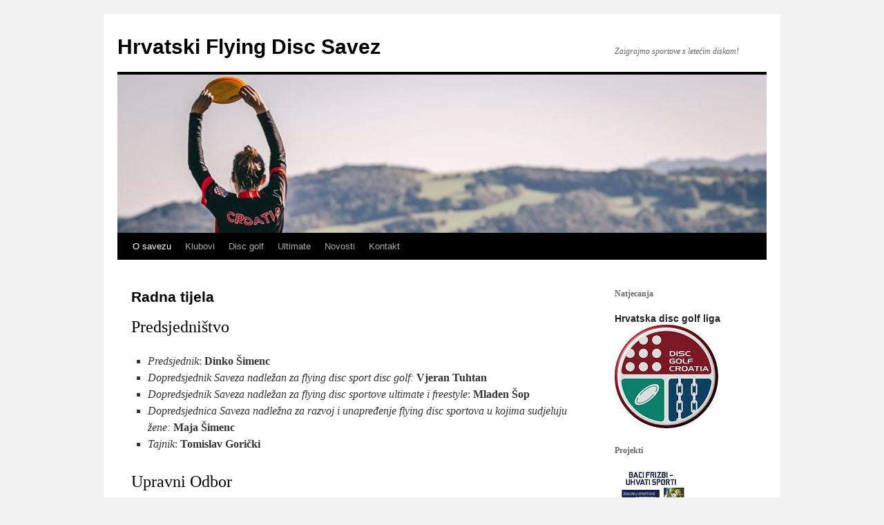

--- FILE ---
content_type: text/html; charset=UTF-8
request_url: https://hfds.hr/o-nama/radna-tijela/
body_size: 47780
content:
<!DOCTYPE html>
<html lang="hr">
<head>
<meta charset="UTF-8" />
<title>
Radna tijela | Hrvatski Flying Disc Savez	</title>
<link rel="profile" href="https://gmpg.org/xfn/11" />
<link rel="stylesheet" type="text/css" media="all" href="https://hfds.hr/wp-content/themes/twentyten/style.css?ver=20240402" />
<link rel="pingback" href="https://hfds.hr/xmlrpc.php">
<meta name='robots' content='max-image-preview:large' />
	<style>img:is([sizes="auto" i], [sizes^="auto," i]) { contain-intrinsic-size: 3000px 1500px }</style>
	<link rel="alternate" type="application/rss+xml" title="Hrvatski Flying Disc Savez &raquo; Kanal" href="https://hfds.hr/feed/" />
<link rel="alternate" type="application/rss+xml" title="Hrvatski Flying Disc Savez &raquo; Kanal komentara" href="https://hfds.hr/comments/feed/" />
<script type="text/javascript">
/* <![CDATA[ */
window._wpemojiSettings = {"baseUrl":"https:\/\/s.w.org\/images\/core\/emoji\/16.0.1\/72x72\/","ext":".png","svgUrl":"https:\/\/s.w.org\/images\/core\/emoji\/16.0.1\/svg\/","svgExt":".svg","source":{"concatemoji":"https:\/\/hfds.hr\/wp-includes\/js\/wp-emoji-release.min.js?ver=6.8.3"}};
/*! This file is auto-generated */
!function(s,n){var o,i,e;function c(e){try{var t={supportTests:e,timestamp:(new Date).valueOf()};sessionStorage.setItem(o,JSON.stringify(t))}catch(e){}}function p(e,t,n){e.clearRect(0,0,e.canvas.width,e.canvas.height),e.fillText(t,0,0);var t=new Uint32Array(e.getImageData(0,0,e.canvas.width,e.canvas.height).data),a=(e.clearRect(0,0,e.canvas.width,e.canvas.height),e.fillText(n,0,0),new Uint32Array(e.getImageData(0,0,e.canvas.width,e.canvas.height).data));return t.every(function(e,t){return e===a[t]})}function u(e,t){e.clearRect(0,0,e.canvas.width,e.canvas.height),e.fillText(t,0,0);for(var n=e.getImageData(16,16,1,1),a=0;a<n.data.length;a++)if(0!==n.data[a])return!1;return!0}function f(e,t,n,a){switch(t){case"flag":return n(e,"\ud83c\udff3\ufe0f\u200d\u26a7\ufe0f","\ud83c\udff3\ufe0f\u200b\u26a7\ufe0f")?!1:!n(e,"\ud83c\udde8\ud83c\uddf6","\ud83c\udde8\u200b\ud83c\uddf6")&&!n(e,"\ud83c\udff4\udb40\udc67\udb40\udc62\udb40\udc65\udb40\udc6e\udb40\udc67\udb40\udc7f","\ud83c\udff4\u200b\udb40\udc67\u200b\udb40\udc62\u200b\udb40\udc65\u200b\udb40\udc6e\u200b\udb40\udc67\u200b\udb40\udc7f");case"emoji":return!a(e,"\ud83e\udedf")}return!1}function g(e,t,n,a){var r="undefined"!=typeof WorkerGlobalScope&&self instanceof WorkerGlobalScope?new OffscreenCanvas(300,150):s.createElement("canvas"),o=r.getContext("2d",{willReadFrequently:!0}),i=(o.textBaseline="top",o.font="600 32px Arial",{});return e.forEach(function(e){i[e]=t(o,e,n,a)}),i}function t(e){var t=s.createElement("script");t.src=e,t.defer=!0,s.head.appendChild(t)}"undefined"!=typeof Promise&&(o="wpEmojiSettingsSupports",i=["flag","emoji"],n.supports={everything:!0,everythingExceptFlag:!0},e=new Promise(function(e){s.addEventListener("DOMContentLoaded",e,{once:!0})}),new Promise(function(t){var n=function(){try{var e=JSON.parse(sessionStorage.getItem(o));if("object"==typeof e&&"number"==typeof e.timestamp&&(new Date).valueOf()<e.timestamp+604800&&"object"==typeof e.supportTests)return e.supportTests}catch(e){}return null}();if(!n){if("undefined"!=typeof Worker&&"undefined"!=typeof OffscreenCanvas&&"undefined"!=typeof URL&&URL.createObjectURL&&"undefined"!=typeof Blob)try{var e="postMessage("+g.toString()+"("+[JSON.stringify(i),f.toString(),p.toString(),u.toString()].join(",")+"));",a=new Blob([e],{type:"text/javascript"}),r=new Worker(URL.createObjectURL(a),{name:"wpTestEmojiSupports"});return void(r.onmessage=function(e){c(n=e.data),r.terminate(),t(n)})}catch(e){}c(n=g(i,f,p,u))}t(n)}).then(function(e){for(var t in e)n.supports[t]=e[t],n.supports.everything=n.supports.everything&&n.supports[t],"flag"!==t&&(n.supports.everythingExceptFlag=n.supports.everythingExceptFlag&&n.supports[t]);n.supports.everythingExceptFlag=n.supports.everythingExceptFlag&&!n.supports.flag,n.DOMReady=!1,n.readyCallback=function(){n.DOMReady=!0}}).then(function(){return e}).then(function(){var e;n.supports.everything||(n.readyCallback(),(e=n.source||{}).concatemoji?t(e.concatemoji):e.wpemoji&&e.twemoji&&(t(e.twemoji),t(e.wpemoji)))}))}((window,document),window._wpemojiSettings);
/* ]]> */
</script>
<style id='wp-emoji-styles-inline-css' type='text/css'>

	img.wp-smiley, img.emoji {
		display: inline !important;
		border: none !important;
		box-shadow: none !important;
		height: 1em !important;
		width: 1em !important;
		margin: 0 0.07em !important;
		vertical-align: -0.1em !important;
		background: none !important;
		padding: 0 !important;
	}
</style>
<link rel='stylesheet' id='wp-block-library-css' href='https://hfds.hr/wp-includes/css/dist/block-library/style.min.css?ver=6.8.3' type='text/css' media='all' />
<style id='wp-block-library-theme-inline-css' type='text/css'>
.wp-block-audio :where(figcaption){color:#555;font-size:13px;text-align:center}.is-dark-theme .wp-block-audio :where(figcaption){color:#ffffffa6}.wp-block-audio{margin:0 0 1em}.wp-block-code{border:1px solid #ccc;border-radius:4px;font-family:Menlo,Consolas,monaco,monospace;padding:.8em 1em}.wp-block-embed :where(figcaption){color:#555;font-size:13px;text-align:center}.is-dark-theme .wp-block-embed :where(figcaption){color:#ffffffa6}.wp-block-embed{margin:0 0 1em}.blocks-gallery-caption{color:#555;font-size:13px;text-align:center}.is-dark-theme .blocks-gallery-caption{color:#ffffffa6}:root :where(.wp-block-image figcaption){color:#555;font-size:13px;text-align:center}.is-dark-theme :root :where(.wp-block-image figcaption){color:#ffffffa6}.wp-block-image{margin:0 0 1em}.wp-block-pullquote{border-bottom:4px solid;border-top:4px solid;color:currentColor;margin-bottom:1.75em}.wp-block-pullquote cite,.wp-block-pullquote footer,.wp-block-pullquote__citation{color:currentColor;font-size:.8125em;font-style:normal;text-transform:uppercase}.wp-block-quote{border-left:.25em solid;margin:0 0 1.75em;padding-left:1em}.wp-block-quote cite,.wp-block-quote footer{color:currentColor;font-size:.8125em;font-style:normal;position:relative}.wp-block-quote:where(.has-text-align-right){border-left:none;border-right:.25em solid;padding-left:0;padding-right:1em}.wp-block-quote:where(.has-text-align-center){border:none;padding-left:0}.wp-block-quote.is-large,.wp-block-quote.is-style-large,.wp-block-quote:where(.is-style-plain){border:none}.wp-block-search .wp-block-search__label{font-weight:700}.wp-block-search__button{border:1px solid #ccc;padding:.375em .625em}:where(.wp-block-group.has-background){padding:1.25em 2.375em}.wp-block-separator.has-css-opacity{opacity:.4}.wp-block-separator{border:none;border-bottom:2px solid;margin-left:auto;margin-right:auto}.wp-block-separator.has-alpha-channel-opacity{opacity:1}.wp-block-separator:not(.is-style-wide):not(.is-style-dots){width:100px}.wp-block-separator.has-background:not(.is-style-dots){border-bottom:none;height:1px}.wp-block-separator.has-background:not(.is-style-wide):not(.is-style-dots){height:2px}.wp-block-table{margin:0 0 1em}.wp-block-table td,.wp-block-table th{word-break:normal}.wp-block-table :where(figcaption){color:#555;font-size:13px;text-align:center}.is-dark-theme .wp-block-table :where(figcaption){color:#ffffffa6}.wp-block-video :where(figcaption){color:#555;font-size:13px;text-align:center}.is-dark-theme .wp-block-video :where(figcaption){color:#ffffffa6}.wp-block-video{margin:0 0 1em}:root :where(.wp-block-template-part.has-background){margin-bottom:0;margin-top:0;padding:1.25em 2.375em}
</style>
<style id='classic-theme-styles-inline-css' type='text/css'>
/*! This file is auto-generated */
.wp-block-button__link{color:#fff;background-color:#32373c;border-radius:9999px;box-shadow:none;text-decoration:none;padding:calc(.667em + 2px) calc(1.333em + 2px);font-size:1.125em}.wp-block-file__button{background:#32373c;color:#fff;text-decoration:none}
</style>
<style id='global-styles-inline-css' type='text/css'>
:root{--wp--preset--aspect-ratio--square: 1;--wp--preset--aspect-ratio--4-3: 4/3;--wp--preset--aspect-ratio--3-4: 3/4;--wp--preset--aspect-ratio--3-2: 3/2;--wp--preset--aspect-ratio--2-3: 2/3;--wp--preset--aspect-ratio--16-9: 16/9;--wp--preset--aspect-ratio--9-16: 9/16;--wp--preset--color--black: #000;--wp--preset--color--cyan-bluish-gray: #abb8c3;--wp--preset--color--white: #fff;--wp--preset--color--pale-pink: #f78da7;--wp--preset--color--vivid-red: #cf2e2e;--wp--preset--color--luminous-vivid-orange: #ff6900;--wp--preset--color--luminous-vivid-amber: #fcb900;--wp--preset--color--light-green-cyan: #7bdcb5;--wp--preset--color--vivid-green-cyan: #00d084;--wp--preset--color--pale-cyan-blue: #8ed1fc;--wp--preset--color--vivid-cyan-blue: #0693e3;--wp--preset--color--vivid-purple: #9b51e0;--wp--preset--color--blue: #0066cc;--wp--preset--color--medium-gray: #666;--wp--preset--color--light-gray: #f1f1f1;--wp--preset--gradient--vivid-cyan-blue-to-vivid-purple: linear-gradient(135deg,rgba(6,147,227,1) 0%,rgb(155,81,224) 100%);--wp--preset--gradient--light-green-cyan-to-vivid-green-cyan: linear-gradient(135deg,rgb(122,220,180) 0%,rgb(0,208,130) 100%);--wp--preset--gradient--luminous-vivid-amber-to-luminous-vivid-orange: linear-gradient(135deg,rgba(252,185,0,1) 0%,rgba(255,105,0,1) 100%);--wp--preset--gradient--luminous-vivid-orange-to-vivid-red: linear-gradient(135deg,rgba(255,105,0,1) 0%,rgb(207,46,46) 100%);--wp--preset--gradient--very-light-gray-to-cyan-bluish-gray: linear-gradient(135deg,rgb(238,238,238) 0%,rgb(169,184,195) 100%);--wp--preset--gradient--cool-to-warm-spectrum: linear-gradient(135deg,rgb(74,234,220) 0%,rgb(151,120,209) 20%,rgb(207,42,186) 40%,rgb(238,44,130) 60%,rgb(251,105,98) 80%,rgb(254,248,76) 100%);--wp--preset--gradient--blush-light-purple: linear-gradient(135deg,rgb(255,206,236) 0%,rgb(152,150,240) 100%);--wp--preset--gradient--blush-bordeaux: linear-gradient(135deg,rgb(254,205,165) 0%,rgb(254,45,45) 50%,rgb(107,0,62) 100%);--wp--preset--gradient--luminous-dusk: linear-gradient(135deg,rgb(255,203,112) 0%,rgb(199,81,192) 50%,rgb(65,88,208) 100%);--wp--preset--gradient--pale-ocean: linear-gradient(135deg,rgb(255,245,203) 0%,rgb(182,227,212) 50%,rgb(51,167,181) 100%);--wp--preset--gradient--electric-grass: linear-gradient(135deg,rgb(202,248,128) 0%,rgb(113,206,126) 100%);--wp--preset--gradient--midnight: linear-gradient(135deg,rgb(2,3,129) 0%,rgb(40,116,252) 100%);--wp--preset--font-size--small: 13px;--wp--preset--font-size--medium: 20px;--wp--preset--font-size--large: 36px;--wp--preset--font-size--x-large: 42px;--wp--preset--spacing--20: 0.44rem;--wp--preset--spacing--30: 0.67rem;--wp--preset--spacing--40: 1rem;--wp--preset--spacing--50: 1.5rem;--wp--preset--spacing--60: 2.25rem;--wp--preset--spacing--70: 3.38rem;--wp--preset--spacing--80: 5.06rem;--wp--preset--shadow--natural: 6px 6px 9px rgba(0, 0, 0, 0.2);--wp--preset--shadow--deep: 12px 12px 50px rgba(0, 0, 0, 0.4);--wp--preset--shadow--sharp: 6px 6px 0px rgba(0, 0, 0, 0.2);--wp--preset--shadow--outlined: 6px 6px 0px -3px rgba(255, 255, 255, 1), 6px 6px rgba(0, 0, 0, 1);--wp--preset--shadow--crisp: 6px 6px 0px rgba(0, 0, 0, 1);}:where(.is-layout-flex){gap: 0.5em;}:where(.is-layout-grid){gap: 0.5em;}body .is-layout-flex{display: flex;}.is-layout-flex{flex-wrap: wrap;align-items: center;}.is-layout-flex > :is(*, div){margin: 0;}body .is-layout-grid{display: grid;}.is-layout-grid > :is(*, div){margin: 0;}:where(.wp-block-columns.is-layout-flex){gap: 2em;}:where(.wp-block-columns.is-layout-grid){gap: 2em;}:where(.wp-block-post-template.is-layout-flex){gap: 1.25em;}:where(.wp-block-post-template.is-layout-grid){gap: 1.25em;}.has-black-color{color: var(--wp--preset--color--black) !important;}.has-cyan-bluish-gray-color{color: var(--wp--preset--color--cyan-bluish-gray) !important;}.has-white-color{color: var(--wp--preset--color--white) !important;}.has-pale-pink-color{color: var(--wp--preset--color--pale-pink) !important;}.has-vivid-red-color{color: var(--wp--preset--color--vivid-red) !important;}.has-luminous-vivid-orange-color{color: var(--wp--preset--color--luminous-vivid-orange) !important;}.has-luminous-vivid-amber-color{color: var(--wp--preset--color--luminous-vivid-amber) !important;}.has-light-green-cyan-color{color: var(--wp--preset--color--light-green-cyan) !important;}.has-vivid-green-cyan-color{color: var(--wp--preset--color--vivid-green-cyan) !important;}.has-pale-cyan-blue-color{color: var(--wp--preset--color--pale-cyan-blue) !important;}.has-vivid-cyan-blue-color{color: var(--wp--preset--color--vivid-cyan-blue) !important;}.has-vivid-purple-color{color: var(--wp--preset--color--vivid-purple) !important;}.has-black-background-color{background-color: var(--wp--preset--color--black) !important;}.has-cyan-bluish-gray-background-color{background-color: var(--wp--preset--color--cyan-bluish-gray) !important;}.has-white-background-color{background-color: var(--wp--preset--color--white) !important;}.has-pale-pink-background-color{background-color: var(--wp--preset--color--pale-pink) !important;}.has-vivid-red-background-color{background-color: var(--wp--preset--color--vivid-red) !important;}.has-luminous-vivid-orange-background-color{background-color: var(--wp--preset--color--luminous-vivid-orange) !important;}.has-luminous-vivid-amber-background-color{background-color: var(--wp--preset--color--luminous-vivid-amber) !important;}.has-light-green-cyan-background-color{background-color: var(--wp--preset--color--light-green-cyan) !important;}.has-vivid-green-cyan-background-color{background-color: var(--wp--preset--color--vivid-green-cyan) !important;}.has-pale-cyan-blue-background-color{background-color: var(--wp--preset--color--pale-cyan-blue) !important;}.has-vivid-cyan-blue-background-color{background-color: var(--wp--preset--color--vivid-cyan-blue) !important;}.has-vivid-purple-background-color{background-color: var(--wp--preset--color--vivid-purple) !important;}.has-black-border-color{border-color: var(--wp--preset--color--black) !important;}.has-cyan-bluish-gray-border-color{border-color: var(--wp--preset--color--cyan-bluish-gray) !important;}.has-white-border-color{border-color: var(--wp--preset--color--white) !important;}.has-pale-pink-border-color{border-color: var(--wp--preset--color--pale-pink) !important;}.has-vivid-red-border-color{border-color: var(--wp--preset--color--vivid-red) !important;}.has-luminous-vivid-orange-border-color{border-color: var(--wp--preset--color--luminous-vivid-orange) !important;}.has-luminous-vivid-amber-border-color{border-color: var(--wp--preset--color--luminous-vivid-amber) !important;}.has-light-green-cyan-border-color{border-color: var(--wp--preset--color--light-green-cyan) !important;}.has-vivid-green-cyan-border-color{border-color: var(--wp--preset--color--vivid-green-cyan) !important;}.has-pale-cyan-blue-border-color{border-color: var(--wp--preset--color--pale-cyan-blue) !important;}.has-vivid-cyan-blue-border-color{border-color: var(--wp--preset--color--vivid-cyan-blue) !important;}.has-vivid-purple-border-color{border-color: var(--wp--preset--color--vivid-purple) !important;}.has-vivid-cyan-blue-to-vivid-purple-gradient-background{background: var(--wp--preset--gradient--vivid-cyan-blue-to-vivid-purple) !important;}.has-light-green-cyan-to-vivid-green-cyan-gradient-background{background: var(--wp--preset--gradient--light-green-cyan-to-vivid-green-cyan) !important;}.has-luminous-vivid-amber-to-luminous-vivid-orange-gradient-background{background: var(--wp--preset--gradient--luminous-vivid-amber-to-luminous-vivid-orange) !important;}.has-luminous-vivid-orange-to-vivid-red-gradient-background{background: var(--wp--preset--gradient--luminous-vivid-orange-to-vivid-red) !important;}.has-very-light-gray-to-cyan-bluish-gray-gradient-background{background: var(--wp--preset--gradient--very-light-gray-to-cyan-bluish-gray) !important;}.has-cool-to-warm-spectrum-gradient-background{background: var(--wp--preset--gradient--cool-to-warm-spectrum) !important;}.has-blush-light-purple-gradient-background{background: var(--wp--preset--gradient--blush-light-purple) !important;}.has-blush-bordeaux-gradient-background{background: var(--wp--preset--gradient--blush-bordeaux) !important;}.has-luminous-dusk-gradient-background{background: var(--wp--preset--gradient--luminous-dusk) !important;}.has-pale-ocean-gradient-background{background: var(--wp--preset--gradient--pale-ocean) !important;}.has-electric-grass-gradient-background{background: var(--wp--preset--gradient--electric-grass) !important;}.has-midnight-gradient-background{background: var(--wp--preset--gradient--midnight) !important;}.has-small-font-size{font-size: var(--wp--preset--font-size--small) !important;}.has-medium-font-size{font-size: var(--wp--preset--font-size--medium) !important;}.has-large-font-size{font-size: var(--wp--preset--font-size--large) !important;}.has-x-large-font-size{font-size: var(--wp--preset--font-size--x-large) !important;}
:where(.wp-block-post-template.is-layout-flex){gap: 1.25em;}:where(.wp-block-post-template.is-layout-grid){gap: 1.25em;}
:where(.wp-block-columns.is-layout-flex){gap: 2em;}:where(.wp-block-columns.is-layout-grid){gap: 2em;}
:root :where(.wp-block-pullquote){font-size: 1.5em;line-height: 1.6;}
</style>
<link rel='stylesheet' id='contact-form-7-css' href='https://hfds.hr/wp-content/plugins/contact-form-7/includes/css/styles.css?ver=5.9.5' type='text/css' media='all' />
<link rel='stylesheet' id='twentyten-block-style-css' href='https://hfds.hr/wp-content/themes/twentyten/blocks.css?ver=20230627' type='text/css' media='all' />
<link rel="https://api.w.org/" href="https://hfds.hr/wp-json/" /><link rel="alternate" title="JSON" type="application/json" href="https://hfds.hr/wp-json/wp/v2/pages/510" /><link rel="EditURI" type="application/rsd+xml" title="RSD" href="https://hfds.hr/xmlrpc.php?rsd" />
<meta name="generator" content="WordPress 6.8.3" />
<link rel="canonical" href="https://hfds.hr/o-nama/radna-tijela/" />
<link rel='shortlink' href='https://hfds.hr/?p=510' />
<link rel="alternate" title="oEmbed (JSON)" type="application/json+oembed" href="https://hfds.hr/wp-json/oembed/1.0/embed?url=https%3A%2F%2Fhfds.hr%2Fo-nama%2Fradna-tijela%2F" />
<link rel="alternate" title="oEmbed (XML)" type="text/xml+oembed" href="https://hfds.hr/wp-json/oembed/1.0/embed?url=https%3A%2F%2Fhfds.hr%2Fo-nama%2Fradna-tijela%2F&#038;format=xml" />
<link rel="icon" href="https://hfds.hr/wp-content/uploads/2024/07/cropped-278208001_387150296751930_206744077091190362_n-32x32.jpg" sizes="32x32" />
<link rel="icon" href="https://hfds.hr/wp-content/uploads/2024/07/cropped-278208001_387150296751930_206744077091190362_n-192x192.jpg" sizes="192x192" />
<link rel="apple-touch-icon" href="https://hfds.hr/wp-content/uploads/2024/07/cropped-278208001_387150296751930_206744077091190362_n-180x180.jpg" />
<meta name="msapplication-TileImage" content="https://hfds.hr/wp-content/uploads/2024/07/cropped-278208001_387150296751930_206744077091190362_n-270x270.jpg" />
		<style type="text/css" id="wp-custom-css">
			.wp-block-latest-posts__post-title {
	font-size: 1.5rem;
	font-family: Roboto;
	text-decoration: none;
}		</style>
		</head>

<body class="wp-singular page-template-default page page-id-510 page-child parent-pageid-302 wp-theme-twentyten">
<div id="wrapper" class="hfeed">
	<div id="header">
		<div id="masthead">
			<div id="branding" role="banner">
								<div id="site-title">
					<span>
						<a href="https://hfds.hr/" rel="home">Hrvatski Flying Disc Savez</a>
					</span>
				</div>
				<div id="site-description">Zaigrajmo sportove s letećim diskom!</div>

				<img src="https://hfds.hr/wp-content/uploads/2023/10/cropped-Bronca-za-Hrvatsku-na-4.-CEDGC-u2-2.jpg" width="940" height="229" alt="Hrvatski Flying Disc Savez" srcset="https://hfds.hr/wp-content/uploads/2023/10/cropped-Bronca-za-Hrvatsku-na-4.-CEDGC-u2-2.jpg 940w, https://hfds.hr/wp-content/uploads/2023/10/cropped-Bronca-za-Hrvatsku-na-4.-CEDGC-u2-2-300x73.jpg 300w, https://hfds.hr/wp-content/uploads/2023/10/cropped-Bronca-za-Hrvatsku-na-4.-CEDGC-u2-2-768x187.jpg 768w" sizes="(max-width: 940px) 100vw, 940px" decoding="async" fetchpriority="high" />			</div><!-- #branding -->

			<div id="access" role="navigation">
								<div class="skip-link screen-reader-text"><a href="#content">Skoči do sadržaja</a></div>
				<div class="menu-header"><ul id="menu-header" class="menu"><li id="menu-item-408" class="menu-item menu-item-type-post_type menu-item-object-page current-page-ancestor current-menu-ancestor current-menu-parent current-page-parent current_page_parent current_page_ancestor menu-item-has-children menu-item-408"><a href="https://hfds.hr/o-nama/">O savezu</a>
<ul class="sub-menu">
	<li id="menu-item-515" class="menu-item menu-item-type-post_type menu-item-object-page current-menu-item page_item page-item-510 current_page_item menu-item-515"><a href="https://hfds.hr/o-nama/radna-tijela/" aria-current="page">Radna tijela</a></li>
	<li id="menu-item-516" class="menu-item menu-item-type-post_type menu-item-object-page menu-item-516"><a href="https://hfds.hr/o-nama/dokumenti/">Dokumenti</a></li>
</ul>
</li>
<li id="menu-item-406" class="menu-item menu-item-type-post_type menu-item-object-page menu-item-406"><a href="https://hfds.hr/klubovi/">Klubovi</a></li>
<li id="menu-item-407" class="menu-item menu-item-type-post_type menu-item-object-page menu-item-has-children menu-item-407"><a href="https://hfds.hr/disc-golf/">Disc golf</a>
<ul class="sub-menu">
	<li id="menu-item-543" class="menu-item menu-item-type-post_type menu-item-object-page menu-item-543"><a href="https://hfds.hr/disc-golf/pravila/">Pravila DG</a></li>
</ul>
</li>
<li id="menu-item-410" class="menu-item menu-item-type-post_type menu-item-object-page menu-item-has-children menu-item-410"><a href="https://hfds.hr/ultimate-frizbi/">Ultimate</a>
<ul class="sub-menu">
	<li id="menu-item-544" class="menu-item menu-item-type-post_type menu-item-object-page menu-item-544"><a href="https://hfds.hr/ultimate-frizbi/pravila/">Pravila</a></li>
</ul>
</li>
<li id="menu-item-504" class="menu-item menu-item-type-post_type menu-item-object-page menu-item-504"><a href="https://hfds.hr/blog/">Novosti</a></li>
<li id="menu-item-409" class="menu-item menu-item-type-post_type menu-item-object-page menu-item-409"><a href="https://hfds.hr/kontakt/">Kontakt</a></li>
</ul></div>			</div><!-- #access -->
		</div><!-- #masthead -->
	</div><!-- #header -->

	<div id="main">

		<div id="container">
			<div id="content" role="main">

			

				<div id="post-510" class="post-510 page type-page status-publish hentry">
											<h1 class="entry-title">Radna tijela</h1>
					
					<div class="entry-content">
						
<h2 class="wp-block-heading">Predsjedništvo</h2>



<ul class="wp-block-list">
<li><em>Predsjednik</em>: <strong>Dinko Šimenc</strong></li>



<li><em>Dopredsjednik Saveza nadležan za flying disc sport disc golf:</em> <strong>Vjeran Tuhtan</strong></li>



<li><em>Dopredsjednik Saveza nadležan za flying disc sportove ultimate i freestyle</em>: <strong>Mladen Šop</strong></li>



<li><em>Dopredsjednica Saveza nadležna za razvoj i unapređenje flying disc sportova u kojima sudjeluju žene: </em><strong>Maja Šimenc</strong></li>



<li><em>Tajnik</em>: <strong>Tomislav Gorički</strong></li>
</ul>



<h2 class="wp-block-heading">Upravni Odbor</h2>



<ul class="wp-block-list">
<li><em>Predsjednik Saveza</em></li>



<li><em>Dopredsjednici</em></li>



<li><em>Tajnik</em></li>
</ul>



<h2 class="wp-block-heading">Nadzorni Odbor</h2>



<ul class="wp-block-list">
<li><strong>Ira Molnar Gorički</strong></li>



<li><strong>Tomislav Kačavenda</strong></li>



<li><strong>Marin Grbac</strong></li>
</ul>



<h2 class="wp-block-heading">Skupština </h2>



<ul class="wp-block-list">
<li><em>Predstavnici klubova (2 po klubu)</em></li>



<li><em>Predstavnik komisije sportaša</em></li>
</ul>



<h2 class="wp-block-heading">Komisija Sportaša</h2>



<ul class="wp-block-list">
<li><strong>Val Martić</strong></li>



<li><strong>Aleksandar Aki Vucković</strong></li>



<li><strong>Danijel Belančić</strong></li>



<li><strong>Maja Šimenc</strong></li>



<li><strong>Ana Gorički</strong></li>
</ul>



<h2 class="wp-block-heading">Stegovna Komisija</h2>



<ul class="wp-block-list">
<li><strong>Josip Bošnjaković</strong>
<ul class="wp-block-list">
<li><strong><em>Tina Šimenc</em></strong></li>
</ul>
</li>



<li><strong>Zoran Krečar</strong>
<ul class="wp-block-list">
<li><strong><em>Tomislav Ćavar</em></strong></li>
</ul>
</li>



<li><strong>Aleksandar Sudžuković</strong>
<ul class="wp-block-list">
<li><strong><em>Anđelko Zrinski</em></strong></li>
</ul>
</li>
</ul>
																	</div><!-- .entry-content -->
				</div><!-- #post-510 -->

				
			<div id="comments">




</div><!-- #comments -->


			</div><!-- #content -->
		</div><!-- #container -->


		<div id="primary" class="widget-area" role="complementary">
			<ul class="xoxo">

<li id="block-14" class="widget-container widget_block widget_text">
<p><strong>Natjecanja</strong></p>
</li><li id="media_image-3" class="widget-container widget_media_image"><h3 class="widget-title">Hrvatska disc golf liga</h3><a href="http://hdgl.hfds.hr"><img width="150" height="150" src="https://hfds.hr/wp-content/uploads/2023/10/150dg.jpg" class="image wp-image-491  attachment-full size-full" alt="" style="max-width: 100%; height: auto;" title="Hrvatska disc golf liga" decoding="async" loading="lazy" /></a></li><li id="block-20" class="widget-container widget_block widget_text">
<p><strong>Projekti</strong></p>
</li><li id="block-21" class="widget-container widget_block widget_media_image">
<figure class="wp-block-image size-full"><a href="https://hfds.hr/blog/2023/09/15/baci-frizbi-uhvati-sport/"><img loading="lazy" decoding="async" width="106" height="150" src="https://hfds.hr/wp-content/uploads/2023/10/baci-3.jpg" alt="" class="wp-image-498"/></a></figure>
</li><li id="block-26" class="widget-container widget_block widget_media_image">
<figure class="wp-block-image size-large is-resized"><a href="https://hfds.hr/equfisc/"><img loading="lazy" decoding="async" src="https://hfds.hr/wp-content/uploads/2023/10/logo-projekta-1008x1024.jpg" alt="" class="wp-image-426" style="width:126px;height:128px" width="126" height="128" srcset="https://hfds.hr/wp-content/uploads/2023/10/logo-projekta-1008x1024.jpg 1008w, https://hfds.hr/wp-content/uploads/2023/10/logo-projekta-295x300.jpg 295w, https://hfds.hr/wp-content/uploads/2023/10/logo-projekta-768x780.jpg 768w, https://hfds.hr/wp-content/uploads/2023/10/logo-projekta-59x60.jpg 59w, https://hfds.hr/wp-content/uploads/2023/10/logo-projekta.jpg 1182w" sizes="auto, (max-width: 126px) 100vw, 126px" /></a></figure>
</li><li id="block-36" class="widget-container widget_block widget_text">
<p><strong>Kategorije</strong></p>
</li><li id="block-37" class="widget-container widget_block widget_categories"><ul class="wp-block-categories-list wp-block-categories">	<li class="cat-item cat-item-4"><a href="https://hfds.hr/blog/category/natjecanja-u-disc-golf-disciplini/">Disc golf</a>
</li>
	<li class="cat-item cat-item-8"><a href="https://hfds.hr/blog/category/materijali/">Edukacija</a>
</li>
	<li class="cat-item cat-item-13"><a href="https://hfds.hr/blog/category/projekti/">Projekti</a>
</li>
	<li class="cat-item cat-item-33"><a href="https://hfds.hr/blog/category/ostalo/">Razno</a>
</li>
	<li class="cat-item cat-item-28"><a href="https://hfds.hr/blog/category/reprezentacija/">Reprezentacija</a>
</li>
	<li class="cat-item cat-item-21"><a href="https://hfds.hr/blog/category/natjecanje/">Ultimate</a>
</li>
</ul></li>			</ul>
		</div><!-- #primary .widget-area -->


		<div id="secondary" class="widget-area" role="complementary">
			<ul class="xoxo">
				<li id="block-27" class="widget-container widget_block widget_text">
<p><strong>Samo neka lete!</strong></p>
</li><li id="block-25" class="widget-container widget_block widget_media_gallery">
<figure class="wp-block-gallery has-nested-images columns-default is-cropped wp-block-gallery-1 is-layout-flex wp-block-gallery-is-layout-flex">
<figure class="wp-block-image size-large"><a href="https://hfds.hr/wp-content/uploads/2023/10/26-9-22-01-1.jpg" target="_blank" rel=" noreferrer noopener"><img loading="lazy" decoding="async" width="900" height="599" data-id="298" src="https://hfds.hr/wp-content/uploads/2023/10/26-9-22-01-1.jpg" alt="" class="wp-image-298" srcset="https://hfds.hr/wp-content/uploads/2023/10/26-9-22-01-1.jpg 900w, https://hfds.hr/wp-content/uploads/2023/10/26-9-22-01-1-300x200.jpg 300w, https://hfds.hr/wp-content/uploads/2023/10/26-9-22-01-1-768x511.jpg 768w" sizes="auto, (max-width: 900px) 100vw, 900px" /></a></figure>



<figure class="wp-block-image size-large"><a href="https://hfds.hr/wp-content/uploads/2023/10/2.-Prvenstvo-Srednje-Europe-u-disc-golfu-1.jpg"><img loading="lazy" decoding="async" width="900" height="900" data-id="297" src="https://hfds.hr/wp-content/uploads/2023/10/2.-Prvenstvo-Srednje-Europe-u-disc-golfu-1.jpg" alt="" class="wp-image-297" srcset="https://hfds.hr/wp-content/uploads/2023/10/2.-Prvenstvo-Srednje-Europe-u-disc-golfu-1.jpg 900w, https://hfds.hr/wp-content/uploads/2023/10/2.-Prvenstvo-Srednje-Europe-u-disc-golfu-1-300x300.jpg 300w, https://hfds.hr/wp-content/uploads/2023/10/2.-Prvenstvo-Srednje-Europe-u-disc-golfu-1-150x150.jpg 150w, https://hfds.hr/wp-content/uploads/2023/10/2.-Prvenstvo-Srednje-Europe-u-disc-golfu-1-768x768.jpg 768w" sizes="auto, (max-width: 900px) 100vw, 900px" /></a></figure>



<figure class="wp-block-image size-large"><a href="https://hfds.hr/wp-content/uploads/2023/10/natjecanja.jpg"><img loading="lazy" decoding="async" width="900" height="900" data-id="294" src="https://hfds.hr/wp-content/uploads/2023/10/natjecanja.jpg" alt="" class="wp-image-294" srcset="https://hfds.hr/wp-content/uploads/2023/10/natjecanja.jpg 900w, https://hfds.hr/wp-content/uploads/2023/10/natjecanja-300x300.jpg 300w, https://hfds.hr/wp-content/uploads/2023/10/natjecanja-150x150.jpg 150w, https://hfds.hr/wp-content/uploads/2023/10/natjecanja-768x768.jpg 768w" sizes="auto, (max-width: 900px) 100vw, 900px" /></a></figure>



<figure class="wp-block-image size-large"><img loading="lazy" decoding="async" width="1024" height="711" data-id="266" src="https://hfds.hr/wp-content/uploads/2023/10/1.-Prvenstvo-Srednje-Europe-u-disc-golfu2.jpg" alt="" class="wp-image-266" srcset="https://hfds.hr/wp-content/uploads/2023/10/1.-Prvenstvo-Srednje-Europe-u-disc-golfu2.jpg 1024w, https://hfds.hr/wp-content/uploads/2023/10/1.-Prvenstvo-Srednje-Europe-u-disc-golfu2-300x208.jpg 300w, https://hfds.hr/wp-content/uploads/2023/10/1.-Prvenstvo-Srednje-Europe-u-disc-golfu2-768x533.jpg 768w" sizes="auto, (max-width: 1024px) 100vw, 1024px" /></figure>



<figure class="wp-block-image size-large"><img loading="lazy" decoding="async" width="900" height="900" data-id="256" src="https://hfds.hr/wp-content/uploads/2023/10/2.-Svjetsko-ekipno-disc-golf-prvenstvo.jpg" alt="" class="wp-image-256" srcset="https://hfds.hr/wp-content/uploads/2023/10/2.-Svjetsko-ekipno-disc-golf-prvenstvo.jpg 900w, https://hfds.hr/wp-content/uploads/2023/10/2.-Svjetsko-ekipno-disc-golf-prvenstvo-300x300.jpg 300w, https://hfds.hr/wp-content/uploads/2023/10/2.-Svjetsko-ekipno-disc-golf-prvenstvo-150x150.jpg 150w, https://hfds.hr/wp-content/uploads/2023/10/2.-Svjetsko-ekipno-disc-golf-prvenstvo-768x768.jpg 768w" sizes="auto, (max-width: 900px) 100vw, 900px" /></figure>



<figure class="wp-block-image size-large"><img loading="lazy" decoding="async" width="570" height="858" data-id="218" src="https://hfds.hr/wp-content/uploads/2023/10/Europski-prvaci-u-disc-golfu-okrunjeni-u-Hrvatskoj4.jpg" alt="" class="wp-image-218" srcset="https://hfds.hr/wp-content/uploads/2023/10/Europski-prvaci-u-disc-golfu-okrunjeni-u-Hrvatskoj4.jpg 570w, https://hfds.hr/wp-content/uploads/2023/10/Europski-prvaci-u-disc-golfu-okrunjeni-u-Hrvatskoj4-199x300.jpg 199w" sizes="auto, (max-width: 570px) 100vw, 570px" /></figure>



<figure class="wp-block-image size-large"><img loading="lazy" decoding="async" width="1024" height="683" data-id="224" src="https://hfds.hr/wp-content/uploads/2023/10/Odrzano-6.-Prvenstvo-Hrvatske-u-DG1-1024x683.jpg" alt="" class="wp-image-224" srcset="https://hfds.hr/wp-content/uploads/2023/10/Odrzano-6.-Prvenstvo-Hrvatske-u-DG1-1024x683.jpg 1024w, https://hfds.hr/wp-content/uploads/2023/10/Odrzano-6.-Prvenstvo-Hrvatske-u-DG1-300x200.jpg 300w, https://hfds.hr/wp-content/uploads/2023/10/Odrzano-6.-Prvenstvo-Hrvatske-u-DG1-768x512.jpg 768w, https://hfds.hr/wp-content/uploads/2023/10/Odrzano-6.-Prvenstvo-Hrvatske-u-DG1.jpg 1384w" sizes="auto, (max-width: 1024px) 100vw, 1024px" /></figure>



<figure class="wp-block-image size-large"><img loading="lazy" decoding="async" width="570" height="858" data-id="220" src="https://hfds.hr/wp-content/uploads/2023/10/Europski-prvaci-u-disc-golfu-okrunjeni-u-Hrvatskoj5.jpg" alt="" class="wp-image-220" srcset="https://hfds.hr/wp-content/uploads/2023/10/Europski-prvaci-u-disc-golfu-okrunjeni-u-Hrvatskoj5.jpg 570w, https://hfds.hr/wp-content/uploads/2023/10/Europski-prvaci-u-disc-golfu-okrunjeni-u-Hrvatskoj5-199x300.jpg 199w" sizes="auto, (max-width: 570px) 100vw, 570px" /></figure>



<figure class="wp-block-image size-large"><img loading="lazy" decoding="async" width="1024" height="683" data-id="191" src="https://hfds.hr/wp-content/uploads/2023/10/HDGL-2018-oborila-sve-rekorde2-1024x683.jpg" alt="" class="wp-image-191" srcset="https://hfds.hr/wp-content/uploads/2023/10/HDGL-2018-oborila-sve-rekorde2-1024x683.jpg 1024w, https://hfds.hr/wp-content/uploads/2023/10/HDGL-2018-oborila-sve-rekorde2-300x200.jpg 300w, https://hfds.hr/wp-content/uploads/2023/10/HDGL-2018-oborila-sve-rekorde2-768x512.jpg 768w, https://hfds.hr/wp-content/uploads/2023/10/HDGL-2018-oborila-sve-rekorde2-1536x1024.jpg 1536w, https://hfds.hr/wp-content/uploads/2023/10/HDGL-2018-oborila-sve-rekorde2.jpg 2048w" sizes="auto, (max-width: 1024px) 100vw, 1024px" /></figure>



<figure class="wp-block-image size-large"><img loading="lazy" decoding="async" width="960" height="640" data-id="183" src="https://hfds.hr/wp-content/uploads/2023/10/PH-2019-u-Varazdinu3.jpg" alt="" class="wp-image-183" srcset="https://hfds.hr/wp-content/uploads/2023/10/PH-2019-u-Varazdinu3.jpg 960w, https://hfds.hr/wp-content/uploads/2023/10/PH-2019-u-Varazdinu3-300x200.jpg 300w, https://hfds.hr/wp-content/uploads/2023/10/PH-2019-u-Varazdinu3-768x512.jpg 768w" sizes="auto, (max-width: 960px) 100vw, 960px" /></figure>



<figure class="wp-block-image size-large"><img loading="lazy" decoding="async" width="720" height="960" data-id="139" src="https://hfds.hr/wp-content/uploads/2023/10/DGK-Eagle-i-FDK-Zagreb-odnijeli-pob_1.jpg" alt="" class="wp-image-139" srcset="https://hfds.hr/wp-content/uploads/2023/10/DGK-Eagle-i-FDK-Zagreb-odnijeli-pob_1.jpg 720w, https://hfds.hr/wp-content/uploads/2023/10/DGK-Eagle-i-FDK-Zagreb-odnijeli-pob_1-225x300.jpg 225w" sizes="auto, (max-width: 720px) 100vw, 720px" /></figure>



<figure class="wp-block-image size-large"><img loading="lazy" decoding="async" width="720" height="540" data-id="127" src="https://hfds.hr/wp-content/uploads/2023/10/Ana-Goricki-i-Marko-Marcec-novi-4.jpg" alt="" class="wp-image-127" srcset="https://hfds.hr/wp-content/uploads/2023/10/Ana-Goricki-i-Marko-Marcec-novi-4.jpg 720w, https://hfds.hr/wp-content/uploads/2023/10/Ana-Goricki-i-Marko-Marcec-novi-4-300x225.jpg 300w" sizes="auto, (max-width: 720px) 100vw, 720px" /></figure>



<figure class="wp-block-image size-large"><img loading="lazy" decoding="async" width="900" height="600" data-id="101" src="https://hfds.hr/wp-content/uploads/2023/10/Na-9.-PH-u-disc-golfu.jpg" alt="" class="wp-image-101" srcset="https://hfds.hr/wp-content/uploads/2023/10/Na-9.-PH-u-disc-golfu.jpg 900w, https://hfds.hr/wp-content/uploads/2023/10/Na-9.-PH-u-disc-golfu-300x200.jpg 300w, https://hfds.hr/wp-content/uploads/2023/10/Na-9.-PH-u-disc-golfu-768x512.jpg 768w" sizes="auto, (max-width: 900px) 100vw, 900px" /></figure>



<figure class="wp-block-image size-large"><img loading="lazy" decoding="async" width="1024" height="819" data-id="80" src="https://hfds.hr/wp-content/uploads/2023/10/hrvatska-14-na-svjetskom-2-1024x819.jpg" alt="" class="wp-image-80" srcset="https://hfds.hr/wp-content/uploads/2023/10/hrvatska-14-na-svjetskom-2-1024x819.jpg 1024w, https://hfds.hr/wp-content/uploads/2023/10/hrvatska-14-na-svjetskom-2-300x240.jpg 300w, https://hfds.hr/wp-content/uploads/2023/10/hrvatska-14-na-svjetskom-2-768x614.jpg 768w, https://hfds.hr/wp-content/uploads/2023/10/hrvatska-14-na-svjetskom-2.jpg 1200w" sizes="auto, (max-width: 1024px) 100vw, 1024px" /></figure>



<figure class="wp-block-image size-large"><img loading="lazy" decoding="async" width="900" height="599" data-id="77" src="https://hfds.hr/wp-content/uploads/2023/10/26-9-22-01.jpg" alt="" class="wp-image-77" srcset="https://hfds.hr/wp-content/uploads/2023/10/26-9-22-01.jpg 900w, https://hfds.hr/wp-content/uploads/2023/10/26-9-22-01-300x200.jpg 300w, https://hfds.hr/wp-content/uploads/2023/10/26-9-22-01-768x511.jpg 768w" sizes="auto, (max-width: 900px) 100vw, 900px" /></figure>



<figure class="wp-block-image size-large"><img loading="lazy" decoding="async" width="400" height="267" data-id="71" src="https://hfds.hr/wp-content/uploads/2023/04/zg.jpg" alt="" class="wp-image-71" srcset="https://hfds.hr/wp-content/uploads/2023/04/zg.jpg 400w, https://hfds.hr/wp-content/uploads/2023/04/zg-300x200.jpg 300w" sizes="auto, (max-width: 400px) 100vw, 400px" /></figure>



<figure class="wp-block-image size-large"><img loading="lazy" decoding="async" width="675" height="451" data-id="68" src="https://hfds.hr/wp-content/uploads/2023/10/image.jpeg" alt="" class="wp-image-68" srcset="https://hfds.hr/wp-content/uploads/2023/10/image.jpeg 675w, https://hfds.hr/wp-content/uploads/2023/10/image-300x200.jpeg 300w" sizes="auto, (max-width: 675px) 100vw, 675px" /></figure>



<figure class="wp-block-image size-large"><img loading="lazy" decoding="async" width="900" height="506" data-id="89" src="https://hfds.hr/wp-content/uploads/2023/10/EUCQ-E-CROATIA-2022.jpg" alt="" class="wp-image-89" srcset="https://hfds.hr/wp-content/uploads/2023/10/EUCQ-E-CROATIA-2022.jpg 900w, https://hfds.hr/wp-content/uploads/2023/10/EUCQ-E-CROATIA-2022-300x169.jpg 300w, https://hfds.hr/wp-content/uploads/2023/10/EUCQ-E-CROATIA-2022-768x432.jpg 768w" sizes="auto, (max-width: 900px) 100vw, 900px" /></figure>



<figure class="wp-block-image size-large"><img loading="lazy" decoding="async" width="1024" height="566" data-id="86" src="https://hfds.hr/wp-content/uploads/2023/10/5-7-22-3-1024x566.jpg" alt="" class="wp-image-86" srcset="https://hfds.hr/wp-content/uploads/2023/10/5-7-22-3-1024x566.jpg 1024w, https://hfds.hr/wp-content/uploads/2023/10/5-7-22-3-300x166.jpg 300w, https://hfds.hr/wp-content/uploads/2023/10/5-7-22-3-768x425.jpg 768w, https://hfds.hr/wp-content/uploads/2023/10/5-7-22-3-1536x849.jpg 1536w, https://hfds.hr/wp-content/uploads/2023/10/5-7-22-3.jpg 1812w" sizes="auto, (max-width: 1024px) 100vw, 1024px" /></figure>



<figure class="wp-block-image size-large"><img loading="lazy" decoding="async" width="900" height="600" data-id="223" src="https://hfds.hr/wp-content/uploads/2023/10/Odrzano-6.-Prvenstvo-Hrvatske-u-DG.jpg" alt="" class="wp-image-223" srcset="https://hfds.hr/wp-content/uploads/2023/10/Odrzano-6.-Prvenstvo-Hrvatske-u-DG.jpg 900w, https://hfds.hr/wp-content/uploads/2023/10/Odrzano-6.-Prvenstvo-Hrvatske-u-DG-300x200.jpg 300w, https://hfds.hr/wp-content/uploads/2023/10/Odrzano-6.-Prvenstvo-Hrvatske-u-DG-768x512.jpg 768w" sizes="auto, (max-width: 900px) 100vw, 900px" /></figure>
</figure>
</li><li id="block-24" class="widget-container widget_block">
<pre class="wp-block-verse">Kada lopta spava sanja da je frizbi!</pre>
</li><li id="block-17" class="widget-container widget_block widget_text">
<p><strong>Pratite nas</strong></p>
</li><li id="block-18" class="widget-container widget_block widget_media_image">
<figure class="wp-block-image size-full"><a href="https://www.facebook.com/discgolfcroatia/" target="_blank" rel=" noreferrer noopener"><img loading="lazy" decoding="async" width="195" height="150" src="https://hfds.hr/wp-content/uploads/2023/10/dgfejs.png" alt="" class="wp-image-500"/></a></figure>
</li><li id="block-19" class="widget-container widget_block widget_media_image">
<figure class="wp-block-image size-full"><a href="https://www.facebook.com/CroatiaUltimate" target="_blank" rel=" noreferrer noopener"><img loading="lazy" decoding="async" width="196" height="150" src="https://hfds.hr/wp-content/uploads/2023/10/ultimatefejs.png" alt="" class="wp-image-501"/></a></figure>
</li><li id="block-39" class="widget-container widget_block widget_archive"><ul class="wp-block-archives-list wp-block-archives">	<li><a href='https://hfds.hr/blog/2025/05/'>svibanj 2025</a></li>
	<li><a href='https://hfds.hr/blog/2025/03/'>ožujak 2025</a></li>
	<li><a href='https://hfds.hr/blog/2024/07/'>srpanj 2024</a></li>
	<li><a href='https://hfds.hr/blog/2023/10/'>listopad 2023</a></li>
	<li><a href='https://hfds.hr/blog/2023/09/'>rujan 2023</a></li>
	<li><a href='https://hfds.hr/blog/2023/06/'>lipanj 2023</a></li>
	<li><a href='https://hfds.hr/blog/2023/05/'>svibanj 2023</a></li>
	<li><a href='https://hfds.hr/blog/2023/04/'>travanj 2023</a></li>
	<li><a href='https://hfds.hr/blog/2022/10/'>listopad 2022</a></li>
	<li><a href='https://hfds.hr/blog/2022/09/'>rujan 2022</a></li>
	<li><a href='https://hfds.hr/blog/2022/08/'>kolovoz 2022</a></li>
	<li><a href='https://hfds.hr/blog/2022/07/'>srpanj 2022</a></li>
	<li><a href='https://hfds.hr/blog/2022/06/'>lipanj 2022</a></li>
	<li><a href='https://hfds.hr/blog/2022/04/'>travanj 2022</a></li>
	<li><a href='https://hfds.hr/blog/2022/03/'>ožujak 2022</a></li>
	<li><a href='https://hfds.hr/blog/2022/02/'>veljača 2022</a></li>
	<li><a href='https://hfds.hr/blog/2021/10/'>listopad 2021</a></li>
	<li><a href='https://hfds.hr/blog/2021/09/'>rujan 2021</a></li>
	<li><a href='https://hfds.hr/blog/2021/06/'>lipanj 2021</a></li>
	<li><a href='https://hfds.hr/blog/2021/05/'>svibanj 2021</a></li>
	<li><a href='https://hfds.hr/blog/2021/02/'>veljača 2021</a></li>
	<li><a href='https://hfds.hr/blog/2020/09/'>rujan 2020</a></li>
	<li><a href='https://hfds.hr/blog/2020/08/'>kolovoz 2020</a></li>
	<li><a href='https://hfds.hr/blog/2020/06/'>lipanj 2020</a></li>
	<li><a href='https://hfds.hr/blog/2020/05/'>svibanj 2020</a></li>
	<li><a href='https://hfds.hr/blog/2020/03/'>ožujak 2020</a></li>
	<li><a href='https://hfds.hr/blog/2020/02/'>veljača 2020</a></li>
	<li><a href='https://hfds.hr/blog/2019/05/'>svibanj 2019</a></li>
	<li><a href='https://hfds.hr/blog/2019/03/'>ožujak 2019</a></li>
	<li><a href='https://hfds.hr/blog/2019/02/'>veljača 2019</a></li>
	<li><a href='https://hfds.hr/blog/2019/01/'>siječanj 2019</a></li>
	<li><a href='https://hfds.hr/blog/2018/12/'>prosinac 2018</a></li>
	<li><a href='https://hfds.hr/blog/2018/10/'>listopad 2018</a></li>
	<li><a href='https://hfds.hr/blog/2018/08/'>kolovoz 2018</a></li>
	<li><a href='https://hfds.hr/blog/2018/04/'>travanj 2018</a></li>
	<li><a href='https://hfds.hr/blog/2018/01/'>siječanj 2018</a></li>
	<li><a href='https://hfds.hr/blog/2017/10/'>listopad 2017</a></li>
</ul></li>			</ul>
		</div><!-- #secondary .widget-area -->

	</div><!-- #main -->

	<div id="footer" role="contentinfo">
		<div id="colophon">



			<div id="footer-widget-area" role="complementary">

				<div id="first" class="widget-area">
					<ul class="xoxo">
						<li id="block-11" class="widget-container widget_block widget_media_image">
<figure class="wp-block-image size-large is-resized"><img loading="lazy" decoding="async" src="https://hfds.hr/wp-content/uploads/2023/10/Ministarstvo-turizma-i-sporta-CMYK-HR@2x-1024x268.jpg" alt="" class="wp-image-423" style="width:207px;height:54px" width="207" height="54" srcset="https://hfds.hr/wp-content/uploads/2023/10/Ministarstvo-turizma-i-sporta-CMYK-HR@2x-1024x268.jpg 1024w, https://hfds.hr/wp-content/uploads/2023/10/Ministarstvo-turizma-i-sporta-CMYK-HR@2x-300x78.jpg 300w, https://hfds.hr/wp-content/uploads/2023/10/Ministarstvo-turizma-i-sporta-CMYK-HR@2x-768x201.jpg 768w, https://hfds.hr/wp-content/uploads/2023/10/Ministarstvo-turizma-i-sporta-CMYK-HR@2x-230x60.jpg 230w, https://hfds.hr/wp-content/uploads/2023/10/Ministarstvo-turizma-i-sporta-CMYK-HR@2x.jpg 1125w" sizes="auto, (max-width: 207px) 100vw, 207px" /></figure>
</li>					</ul>
				</div><!-- #first .widget-area -->

				<div id="second" class="widget-area">
					<ul class="xoxo">
						<li id="block-40" class="widget-container widget_block widget_media_image">
<figure class="wp-block-image size-full is-resized"><img loading="lazy" decoding="async" width="264" height="56" src="https://hfds.hr/wp-content/uploads/2024/04/eu_co_funded_en223.jpg" alt="" class="wp-image-732" style="width:247px;height:auto"/></figure>
</li>					</ul>
				</div><!-- #second .widget-area -->

				<div id="third" class="widget-area">
					<ul class="xoxo">
						<li id="media_image-6" class="widget-container widget_media_image"><img width="150" height="150" src="https://hfds.hr/wp-content/uploads/2023/10/igra-150x150.jpg" class="image wp-image-422  attachment-thumbnail size-thumbnail" alt="" style="max-width: 100%; height: auto;" decoding="async" loading="lazy" /></li>					</ul>
				</div><!-- #third .widget-area -->

				<div id="fourth" class="widget-area">
					<ul class="xoxo">
						<li id="block-34" class="widget-container widget_block widget_text">
<p><strong>Hrvatski flying disc savez</strong></p>
</li><li id="block-35" class="widget-container widget_block widget_text">
<p>Kolarova 14, 10000 Zagreb<br>mob: +385913163103<br>e-mail: info@hfds.hr<br>MB: 4018052<br>OIB: 47884121814<br>Bank account: HR1424840081106471434</p>
</li>					</ul>
				</div><!-- #fourth .widget-area -->

			</div><!-- #footer-widget-area -->

			<div id="site-info">
				<a href="https://hfds.hr/" rel="home">
					Hrvatski Flying Disc Savez				</a>
							</div><!-- #site-info -->

			<div id="site-generator">
								<a href="https://wordpress.org/" class="imprint" title="Osobna semantička izdavačka platforma">
					Ponosno pokreće WordPress.				</a>
			</div><!-- #site-generator -->

		</div><!-- #colophon -->
	</div><!-- #footer -->

</div><!-- #wrapper -->

<script type="speculationrules">
{"prefetch":[{"source":"document","where":{"and":[{"href_matches":"\/*"},{"not":{"href_matches":["\/wp-*.php","\/wp-admin\/*","\/wp-content\/uploads\/*","\/wp-content\/*","\/wp-content\/plugins\/*","\/wp-content\/themes\/twentyten\/*","\/*\\?(.+)"]}},{"not":{"selector_matches":"a[rel~=\"nofollow\"]"}},{"not":{"selector_matches":".no-prefetch, .no-prefetch a"}}]},"eagerness":"conservative"}]}
</script>
<style id='core-block-supports-inline-css' type='text/css'>
.wp-block-gallery.wp-block-gallery-1{--wp--style--unstable-gallery-gap:var( --wp--style--gallery-gap-default, var( --gallery-block--gutter-size, var( --wp--style--block-gap, 0.5em ) ) );gap:var( --wp--style--gallery-gap-default, var( --gallery-block--gutter-size, var( --wp--style--block-gap, 0.5em ) ) );}
</style>
<script type="text/javascript" src="https://hfds.hr/wp-content/plugins/contact-form-7/includes/swv/js/index.js?ver=5.9.5" id="swv-js"></script>
<script type="text/javascript" id="contact-form-7-js-extra">
/* <![CDATA[ */
var wpcf7 = {"api":{"root":"https:\/\/hfds.hr\/wp-json\/","namespace":"contact-form-7\/v1"}};
/* ]]> */
</script>
<script type="text/javascript" src="https://hfds.hr/wp-content/plugins/contact-form-7/includes/js/index.js?ver=5.9.5" id="contact-form-7-js"></script>
</body>
</html>
